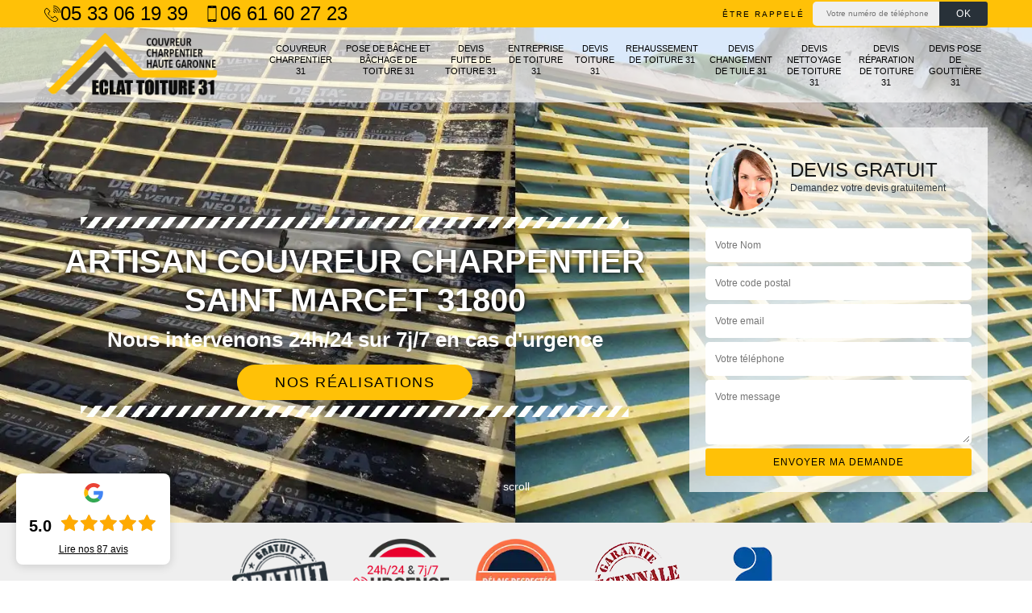

--- FILE ---
content_type: text/html; charset=UTF-8
request_url: https://www.couvreur-charpentier-31.fr/artisan-couvreur-charpentier-saint-marcet-31800
body_size: 7601
content:
<!DOCTYPE html><html dir="ltr" lang="fr-FR"><head><meta charset="UTF-8" /><meta name=viewport content="width=device-width, initial-scale=1.0, minimum-scale=1.0 maximum-scale=1.0"><meta http-equiv="content-type" content="text/html; charset=UTF-8" ><title>Artisan couvreur charpentier à Saint Marcet tel: 05.3306.19.39</title><meta name="description" content="Meilleur couvreur à Saint Marcet 31800, L'entreprise Éclat Toiture 31 dispose des connaissances nécessaires pour s'occuper de tous vos travaux de charpente, travaux respectant les règles en vigueur"><link rel="shortcut icon" href="/skins/default/images/favicon.ico" type="image/x-icon"><link rel="icon" href="/skins/default/images/favicon.ico" type="image/x-icon"><link href="/skins/default/css/style.css" rel="stylesheet" type="text/css"/><link rel="preconnect" href="https://www.googletagmanager.com"><link rel="preconnect" href="https://nominatim.openstreetmap.org"></head><body class="Desktop ville"><div class="wrapper-container"><header class="site-header header"><!-- main header --><div class="top_bar"><div class="container"><div class="right-header d-flex align-items-center justify-content-between"><div class="tel-top_"><a href="tel:0533061939"><img loading="lazy" src="/skins/default/images/img/fixe.webp" alt="icon">05 33 06 19 39</a><a href="tel:0661602723"><img loading="lazy" src="/skins/default/images/img/portable.webp" alt="icon">06 61 60 27 23</a></div><div class="Top_rappel"><form action="/message.php" method="post" id="rappel_immediat"><input type="text" name="mail" id="mail2" value=""><input type="hidden" name="type" value="rappel"><strong>Être rappelé</strong><input type="text" name="numtel" required="" placeholder="Votre numéro de téléphone ..." class="input-form"><input type="submit" name="OK" value="OK" class="btn-devis-gratuit"></form></div></div></div></div><div class="main-bar"><div class="container"><div class="d-flex justify-content-between align-items-center"><!-- website logo --><a href="/" title="L'entreprise Éclat Toiture 31" class="logo"><img loading="lazy" loading="lazy" src="/skins/default/images/Logo-l-entreprise-eclat-toiture-31.png" alt="L'entreprise Éclat Toiture 31" /></a><!-- main nav --><nav class="nav justify-content-between"><ul class="nav-list"><li class="nav-item"><a href="/">Couvreur charpentier 31</a></li><li class="nav-item"><a href="entreprise-pose-bache-bachage-toiture-haute-garonne-31">Pose de bâche et bâchage de toiture 31</a></li><li class="nav-item"><a href="devis-fuite-toiture-haute-garonne-31">Devis fuite de toiture 31</a></li><li class="nav-item"><a href="entreprise-toiture-haute-garonne-31">Entreprise de toiture 31</a></li><li class="nav-item"><a href="devis-toiture-haute-garonne-31">Devis toiture 31</a></li><li class="nav-item"><a href="entreprise-rehaussement-toiture-haute-garonne-31">Rehaussement de toiture 31</a></li><li class="nav-item"><a href="devis-changement-tuile-haute-garonne-31">Devis changement de tuile 31</a></li><li class="nav-item"><a href="devis-nettoyage-toiture-haute-garonne-31">Devis nettoyage de toiture 31</a></li><li class="nav-item"><a href="devis-reparation-toiture-haute-garonne-31">Devis réparation de toiture 31</a></li><li class="nav-item"><a href="devis-pose-gouttiere-haute-garonne-31">Devis pose de gouttière 31</a></li></ul></nav></div></div></div><!-- main header END --></header><!-- Homeslider --><section  class="intro_section page_mainslider"><div class="main-slider__scroll m-uppercase" id="main-slider__scroll"><a href="#scroll1"><i class="icon icon-arrow-down"></i> <span>scroll</span></a></div><div class="flexslider"><div class="slides"><div style="background-image: url(/skins/default/images/img/bg-couvreur-charpentier.webp);"></div><div style="background-image: url(/skins/default/images/img/bg-bachage-de-toiture.webp);"></div><div style="background-image: url(/skins/default/images/img/bg-devis-pose-de-gouttiere.webp);"></div><div style="background-image: url(/skins/default/images/img/bg-devis-nettoyage-de-toiture.webp);"></div></div><div class="container"><div class="captionSlider"><div class="row align-items-center"><div class="col-md-8"><div class="slide_description_wrapper"><div class="slide_description"><img loading="lazy" loading="lazy" src="/skins/default/images/img/sep-line-white.webp" alt="" class="mb-4" /><div class="intro-layer ribbon-1"><h1 class="text-uppercase">Artisan couvreur charpentier Saint Marcet 31800</h1></div><div class="intro-layer"><p class="grey"><span>Nous intervenons 24h/24 sur 7j/7 en cas d'urgence</span></p></div><a class="header-realisation" href="/realisations">Nos réalisations</a><img loading="lazy" loading="lazy" src="/skins/default/images/img/sep-line-white.webp" alt="" class="mt-5" /></div></div></div><div class="col-md-4"><div class="DevisSlider"><div class="Devigratuit"><form action="/message.php" method="post" id="Devis_form"><input type="text" name="mail" id="mail" value=""><div class="devis-titre text-center"><div class="call-img"><img loading="lazy" loading="lazy" src="/skins/default/images/img/call.webp" alt="Devis gratuit"/></div><div class="titre-h3"><div class="h3">Devis gratuit <span>Demandez votre devis gratuitement</span></div></div></div><input type="text" name="nom" required="" class="input-form" placeholder="Votre Nom"><input type="text" name="code_postal" required="" class="input-form" placeholder="Votre code postal"><input type="text" name="email" required="" class="input-form" placeholder="Votre email"><input type="text" name="telephone" required="" class="input-form" placeholder="Votre téléphone"><textarea name="message" required="" class="input-form" placeholder="Votre message"></textarea><div class="text-center"><input type="submit" value="Envoyer ma demande" class="btn-devis-gratuit"></div></form></div></div></div></div></div></div></div></section><div class="partenaires"><div class="container"><div class="logo-part"><img loading="lazy" loading="lazy" src="/skins/default/images/img/devis-logo.webp" alt="Devis"><img loading="lazy" loading="lazy" src="/skins/default/images/img/urgence-logo.webp" alt="Urgence"><img loading="lazy" loading="lazy" src="/skins/default/images/img/delais_respectes.webp" alt="delais respecté" style="width: 105px;"><img loading="lazy" loading="lazy" src="/skins/default/images/img/garantie-decennale.webp" alt="garantie décennale"><img loading="lazy" loading="lazy" src="/skins/default/images/img/artisan.webp" alt="artisan"></div></div></div><section class="sect4">
	<div class="container">
		<div class="categ">
						<a href="/" class="services-item">
				<img loading="lazy" loading="lazy" src="/skins/default/images/img/cat-couvreur-charpentier-l-entreprise-eclat-toiture-31.webp" alt="couvreur-charpentier-31"/>
				<span>Couvreur charpentier 31</span>
			</a>
						<a href="entreprise-pose-bache-bachage-toiture-haute-garonne-31" class="services-item">
				<img loading="lazy" loading="lazy" src="/skins/default/images/img/cat-bachage-de-toiture-l-entreprise-eclat-toiture-31.webp" alt="pose-de-bache-et-bachage-de-toiture-31"/>
				<span>Pose de bâche et bâchage de toiture 31</span>
			</a>
						<a href="devis-fuite-toiture-haute-garonne-31" class="services-item">
				<img loading="lazy" loading="lazy" src="/skins/default/images/img/cat-devis-fuite-de-toiture-l-entreprise-eclat-toiture-31.webp" alt="devis-fuite-de-toiture-31"/>
				<span>Devis fuite de toiture 31</span>
			</a>
						<a href="entreprise-toiture-haute-garonne-31" class="services-item">
				<img loading="lazy" loading="lazy" src="/skins/default/images/img/cat-entreprise-de-toiture-l-entreprise-eclat-toiture-31.webp" alt="entreprise-de-toiture-31"/>
				<span>Entreprise de toiture 31</span>
			</a>
						<a href="devis-toiture-haute-garonne-31" class="services-item">
				<img loading="lazy" loading="lazy" src="/skins/default/images/img/cat-devis-toiture-l-entreprise-eclat-toiture-31.webp" alt="devis-toiture-31"/>
				<span>Devis toiture 31</span>
			</a>
						<a href="entreprise-rehaussement-toiture-haute-garonne-31" class="services-item">
				<img loading="lazy" loading="lazy" src="/skins/default/images/img/cat-rehaussement-de-toiture-l-entreprise-eclat-toiture-31.webp" alt="rehaussement-de-toiture-31"/>
				<span>Rehaussement de toiture 31</span>
			</a>
						<a href="devis-changement-tuile-haute-garonne-31" class="services-item">
				<img loading="lazy" loading="lazy" src="/skins/default/images/img/cat-devis-changement-de-tuile-l-entreprise-eclat-toiture-31.webp" alt="devis-changement-de-tuile-31"/>
				<span>Devis changement de tuile 31</span>
			</a>
						<a href="devis-nettoyage-toiture-haute-garonne-31" class="services-item">
				<img loading="lazy" loading="lazy" src="/skins/default/images/img/cat-devis-nettoyage-de-toiture-l-entreprise-eclat-toiture-31.webp" alt="devis-nettoyage-de-toiture-31"/>
				<span>Devis nettoyage de toiture 31</span>
			</a>
						<a href="devis-reparation-toiture-haute-garonne-31" class="services-item">
				<img loading="lazy" loading="lazy" src="/skins/default/images/img/cat-devis-reparation-de-toiture-l-entreprise-eclat-toiture-31.webp" alt="devis-reparation-de-toiture-31"/>
				<span>Devis réparation de toiture 31</span>
			</a>
						<a href="devis-pose-gouttiere-haute-garonne-31" class="services-item">
				<img loading="lazy" loading="lazy" src="/skins/default/images/img/cat-devis-pose-de-gouttiere-l-entreprise-eclat-toiture-31.webp" alt="devis-pose-de-gouttiere-31"/>
				<span>Devis pose de gouttière 31</span>
			</a>
					</div>
	</div>	
</section><div id="scroll1" class="wrap"><div class="container"><div class="row"><div class="col-lg-8"><div class="main"><section class="sect5"><div class="block-middle"><h2>Voulez-vous les services rapides L'entreprise Éclat Toiture 31 à prix réduit pour vos projets par un couvreur charpentier à Saint Marcet dans le 31800 !</h2><p>L'entreprise Éclat Toiture 31 couvreur-charpentier à Saint Marcet dotée d’un savoir-faire en tant que professionnel. L'entreprise Éclat Toiture 31 a décidé d’améliorer ses techniques dans le but de rendre plus rapide les opérations pour votre charpente à Saint Marcet. Et nous vous informons que L'entreprise Éclat Toiture 31 réalisent efficacement vos travaux de charpente et à des prix réduits. Alors, téléphonez L'entreprise Éclat Toiture 31 couvreur-charpentier à Saint Marcet sur son téléphone. Venez chez lui pour votre devis gratuitement pour tous travaux de charpente. N’attendez plus et venez réclamer votre devis !

 </p></div><div class="row justify-content-center"><div class="col-md-4"><div class="imgbg" style="background-image: url('/photos/2184553-couvreur-charpentier-1.jpg');"></div></div><div class="col-md-8"><h2>Un couvreur charpentier professionnel et expérimenté pour s’occuper de votre travail à Saint Marcet</h2><p>Savez-vous que L'entreprise Éclat Toiture 31 est une entreprise disposant d’un couvreur-charpentier expérimenté à Saint Marcet 31800 et ses environs ? Cette réputation et sa notoriété repose sur deux piliers à savoir, sa volonté de vous assurer un travail de bonne qualité. Cette entreprise va alors se mettre au service de tout le monde pour réaliser des projets quel que soit sa nature. Pour toute demande de service ou une intervention, faites appel à cette entreprise et vous serrez satisfait de son travail.</p></div></div><div class="row justify-content-center"><div class="col-md-4"><div class="imgbg" style="background-image: url('/photos/2184553-couvreur-charpentier-2.jpg');"></div></div><div class="col-md-8"><h2>Appelez les services de L'entreprise Éclat Toiture 31 bon couvreur-charpentier à Saint Marcet dans le 31800 et profitez du meilleur prix sur le marché !</h2><p>Nous vous convions à faire appel à ses services d’expert, dans les plus brefs délais. L'entreprise Éclat Toiture 31 bon couvreur-charpentier dynamique et qualifié à Saint Marcet dans le 31800. Alors qu’attendez-vous et allez consulter dès aujourd`hui L'entreprise Éclat Toiture 31 afin d’obtenir plus d’informations sur toutes les promotions disponibles ou téléphonez-le sur son mobile pour fixer un rendez-vous à Saint Marcet dans le 31800. N’attendez surtout pas à venir chez L'entreprise Éclat Toiture 31 afin de demander votre devis le plus rapidement possible à Saint Marcet dans le 31800 ! </p></div></div><div class="row justify-content-center"><div class="col-md-4"><div class="imgbg" style="background-image: url('/photos/2184553-couvreur-charpentier-3.jpg');"></div></div><div class="col-md-8"><h2>Savez-vous que L'entreprise Éclat Toiture 31 couvreur- charpentier professionnel est votre garantie pour lutter contre les insectes qui agressent votre charpente à un prix</h2><p>À Saint Marcet dans le 31800 nous vous présentons L'entreprise Éclat Toiture 31 couvreur-charpentier vous offre ses services de professionnel à des prix accessibles à tous les ménages à Saint Marcet dans le 31800. L'entreprise Éclat Toiture 31 vous garantit un service de charpentier professionnel de bonne qualité et l’entretienne avec soin aux prix les plus bas. Alors, vous êtes avisée et venez-en profiter et rendez-vous le plus rapidement possible chez L'entreprise Éclat Toiture 31 pour prendre votre prix et votre devis à Saint Marcet dans le 31800 ! 

 </p></div></div><div class="row justify-content-center"><div class="col-md-4"><div class="imgbg" style="background-image: url('/photos/2184553-couvreur-charpentier-4.jpg');"></div></div><div class="col-md-8"><h2>Connaissez-vous autre L'entreprise Éclat Toiture 31 couvreur-charpentier professionnel compétent pour vos travaux de charpentier que L'entreprise Éclat Toiture 31 à Saint Marcet dans le 31800 ?</h2><p>Nous vous informons que nous connaissons L'entreprise Éclat Toiture 31 couvreur-charpentier professionnel compétent qui n’est que L'entreprise Éclat Toiture 31 à Saint Marcet dans le 31800 apte à tous travaux de charpente. Couvreur-charpentier professionnel à Saint Marcet dans le 31800 depuis de nombreuses années déjà est le professionnel qui correspond pour vos travaux dans ce domaine. Appelez-le directement par téléphone ou venez demandez votre devis de charpente chez L'entreprise Éclat Toiture 31 à Saint Marcet dans le 31800 vous ne serez pas déçu à la suite de ses interventions !

 </p></div></div><div class="row justify-content-center"><div class="col-md-4"><div class="imgbg" style="background-image: url('/photos/2184553-couvreur-charpentier-5.jpg');"></div></div><div class="col-md-8"><h2>Découvrez le prix couvreur charpentier pas cher avec un spécialiste à Saint Marcet</h2><p>Pour ceux qui sont à Saint Marcet 31800 et ses régions environnantes, L'entreprise Éclat Toiture 31 est une entreprise opérationnelle à proximité de vous depuis des années déjà. Cette entreprise peut réaliser tous travaux de couverture, de toiture, de charpente et zinguerie et peu importe la nature des travaux. Pour cela, elle dispose de nombreux ouvriers qui sont sérieux et fiables. Cette entreprise peut vous offrir un prix de prestation pas chère. N’hésitez pas donc à confier vos projets L'entreprise Éclat Toiture 31 pour avoir une entière satisfaction.</p></div></div><div class="row justify-content-center"><div class="col-md-4"><div class="imgbg" style="background-image: url('/photos/2184553-couvreur-charpentier-6.jpg');"></div></div><div class="col-md-8"><h2>L'entreprise Éclat Toiture 31 vous propose une intervention couvreur-charpentier à Saint Marcet dans le 31800 à des prix pas chers !</h2><p>L'entreprise Éclat Toiture 31 est implantée depuis des années à Saint Marcet dans le 31800 en tant que couvreur- charpentier professionnel et prêt à intervenir chez vous pour vous fournir une main-d’œuvre de qualité impeccable. L’on peut même dire que c’est un véritable leader dans ce milieu. Restez sereins et confiez à L'entreprise Éclat Toiture 31 couvreur-charpentier professionnel pour tous vos travaux de charpente à des prix pas chers. Alors qu’attendez-vous encore et ne perdez plus de temps, consultez directement le site de L'entreprise Éclat Toiture 31 et demandez votre prix et votre devis sans plus attendre ! 

 </p></div></div><div class="row justify-content-center"><div class="col-md-4"><div class="imgbg" style="background-image: url('/photos/2184553-couvreur-charpentier-7.jpg');"></div></div><div class="col-md-8"><h2>Choisissez L'entreprise Éclat Toiture 31 couvreur-charpentier pour vos travaux dans ce domaine !</h2><p>Pourquoi n'appelez-vous pas un professionnel comme L'entreprise Éclat Toiture 31 pour votre charpente envahie par des larves et thermites ? N’hésitez plus à choisir L'entreprise Éclat Toiture 31 couvreur-charpentier à Saint Marcet dans le 31800 avec ses nombreuses années d’expérience à son compte. Nous pouvons vous assurer que vous ne serez pas déçu par la qualité et les produits que L'entreprise Éclat Toiture 31 utilise. Commandez rapidement votre devis soit sur le site internet de L'entreprise Éclat Toiture 31 soit en le contactant directement et profitez-en puisque pour ce mois-ci uniquement vous pouvez l’obtenir gratuitement alors plus besoin d’attendre plus longtemps !

 </p></div></div><div class="row justify-content-center"><div class="col-md-4"><div class="imgbg" style="background-image: url('/photos/2184553-couvreur-charpentier-8.jpg');"></div></div><div class="col-md-8"><h2>L'entreprise Éclat Toiture 31 artisan couvreur charpentier pour vous est une valeur sûre à Saint Marcet dans le 31800 !</h2><p>Vous avez grandement besoin de L'entreprise Éclat Toiture 31 artisan couvreur charpentier pour un traitement préventif de votre charpente. L'entreprise Éclat Toiture 31 analyse complète votre charpente et réalise ses prestations suivant les normes et les réglementations en matière de charpentier à Saint Marcet dans le 31800. L'entreprise Éclat Toiture 31 utilise des matériels et équipements de sécurité suivant les normes. Alors, n’attendez plus, demandez vite votre prix et votre devis en contactant vite et rapidement L'entreprise Éclat Toiture 31 à Saint Marcet dans le 31800. Et en ce moment, profitez de votre devis fait gratuitement !  </p></div></div></section></div></div><div class="col-lg-4"><div class="engagement"><div class="h4" style="background-image: url('/skins/default/images/img/engagement.webp');"><span>Nos engagements</span></div><ul class="list-eng"><li>Devis et déplacement gratuits</li><li>Sans engagement</li><li>Artisan passionné</li><li>Prix imbattable</li><li>Travail de qualité</li></ul></div><div class="contact-tel"><div class="tel-block"><div class="tel-fixe"><span><img loading="lazy" src="/skins/default/images/img/fixe-bl.webp" alt="icon"></span><p>05 33 06 19 39</p></div><div class="tel-portable"><span><img loading="lazy" src="/skins/default/images/img/portable-bl.webp" alt="icon"></span><p>06 61 60 27 23</p></div></div><div class="contact-text"><span>Contactez-nous</span></div></div><div class="intervention-block-right"><div class="text-center"><img loading="lazy" loading="lazy" src="/skins/default/images/img/urgence-logo.webp" alt="Devis gratuit"/></div><div class="text-intervention text-center"><div class="h3">NOUS INTERVENONS 7j/7 et 24h/24</div><p>En cas d’urgence, nous intervenons dans l’immédiat, n’hésitez pas à nous contacter via le formulaire ou à nous appeler.</p></div></div><div class="location"><div class="h4" style="background-image: url('/skins/default/images/img/location.webp');"><span>Nous localiser</span></div><p>15 rue Boudeville ZI Thibaud, 31000 Toulouse</p><div id="Map"></div></div></div></div></div></div><div class="temoignages"><div class="container"><div class="h3"><span>Les avis clients</span>Ils ont fait le bon choix pourquoi pas vous ?</div><div class="slider_block_"><div class="avis-slider"><div class="infos_client"><img loading="lazy" src="https://lh3.googleusercontent.com/a/ACg8ocKPW8mPfq_mU9MKQj4umJjFxYSWDKcNoDYoqA_ceI3P3akMTQ=s128-c0x00000000-cc-rp-mo" class="PhotoUserAvis" width="40" height="40" alt="de Jean Llorens" /><span>Jean Llorens <em>le 19/04/2024</em></span></div><div class="avis"><i class="avis-10"></i></div><p>Je recommande sincèrement Mr debord.
Très professionnel, aimable et arrangeant. Il est intervenu très rapidement.
Pas d'hésitation, c'est le bon !!! </p></div><div class="avis-slider"><div class="infos_client"><img loading="lazy" src="https://lh3.googleusercontent.com/a/ACg8ocJyIgc-vHg_bp3yg5fpnsRcNyA6DcgPKSRW62HXkNKl_cphDA=s128-c0x00000000-cc-rp-mo" class="PhotoUserAvis" width="40" height="40" alt="de Clb" /><span>Clb <em>le 22/09/2025</em></span></div><div class="avis"><i class="avis-10"></i></div><p>J'ai fait appel à ce Professionnel de confiance pour la seconde fois, s il te à un dégat toiture causé par des orages violents. excellentes prestations. Rapidité d'intervention, grande conscience professionnelle. JE RECOMMANDE fortement.</p></div><div class="avis-slider"><div class="infos_client"><img loading="lazy" src="https://lh3.googleusercontent.com/a/ACg8ocLZsfPK7snU8KZ6FSTITAhKAza9W5r4DEyTDJYVEcRI7V_pxw=s128-c0x00000000-cc-rp-mo" class="PhotoUserAvis" width="40" height="40" alt="de Julien Ch" /><span>Julien Ch <em>le 28/04/2025</em></span></div><div class="avis"><i class="avis-10"></i></div><p>Je recommande fortement M.Debord et son équipe qui ont fait preuve d'un grand sens du professionnalisme avec beaucoup de sympathie. Tout m'a été expliqué étape par étape, je donne raison aux nombreux avis positifs. Ma toiture a été entretenue avec des réparations au préalable, avec un prix à la hauteur de ma satisfaction. Merci !</p></div><div class="avis-slider"><div class="infos_client"><img loading="lazy" src="https://lh3.googleusercontent.com/a-/AD_cMMQKNSluY4Gbbc2Sk1MnkEUyhMp_wXapcQOjWuo3t2zdb00=s128-c0x00000000-cc-rp-mo" class="PhotoUserAvis" width="40" height="40" alt="de Fabienne B" /><span>Fabienne B <em>le 08/06/2023</em></span></div><div class="avis"><i class="avis-10"></i></div><p>Si vous devez contacter une entreprise, je vous conseille celle-ci.
Réactivité, professionnelle, super travail.
Mais il y a aussi le sourire et la gentillesse en prime.
Au top. Je suis ravie.
Encore un grand merci pour votre travail.</p></div><div class="avis-slider"><div class="infos_client"><img loading="lazy" src="https://lh3.googleusercontent.com/a-/ALV-UjVpUJu-WBdfNuCB3p0KKbm5t2dNGiAmZCbJeWU3eLsk39z6ptnM=s128-c0x00000000-cc-rp-mo" class="PhotoUserAvis" width="40" height="40" alt="de Norma Winter" /><span>Norma Winter <em>le 08/11/2024</em></span></div><div class="avis"><i class="avis-10"></i></div><p>Parfait…opérationnel et très professionnel, merci.</p></div><div class="avis-slider"><div class="infos_client"><img loading="lazy" src="https://lh3.googleusercontent.com/a/ACg8ocIFSxMq6WiclMZUM86tQjXbMCWgDyZ_z99YiFf9cd9-pDI3tg=s128-c0x00000000-cc-rp-mo" class="PhotoUserAvis" width="40" height="40" alt="de accès LSF SUP" /><span>accès LSF SUP <em>le 01/05/2024</em></span></div><div class="avis"><i class="avis-10"></i></div><p>Très beau travail ,
Une belle équipe sérieuse
Nous recommandons sans soucis</p></div><div class="avis-slider"><div class="infos_client"><img loading="lazy" src="https://lh3.googleusercontent.com/a/ACg8ocKI_Q95Plsm9rARmWj-mDAIWeN5MJP4Hnihuv-ro6erhOFlWA=s128-c0x00000000-cc-rp-mo" class="PhotoUserAvis" width="40" height="40" alt="de ERIC DEMONT" /><span>ERIC DEMONT <em>le 20/10/2024</em></span></div><div class="avis"><i class="avis-10"></i></div><p>Equipe compétente et sympathique. Travail soigné et conforme au devis. Je recommande.</p></div><div class="avis-slider"><div class="infos_client"><img loading="lazy" src="https://lh3.googleusercontent.com/a/ACg8ocIgjge-BDDNnYWplAJvQ0woKOWZAJxDkKO3Rgbscas=s128-c0x00000000-cc-rp-mo" class="PhotoUserAvis" width="40" height="40" alt="de Emilie Richard" /><span>Emilie Richard <em>le 30/11/2023</em></span></div><div class="avis"><i class="avis-10"></i></div><p>Très bonne intervention, travail propre et soigné.
Délai d'intervention respecté, top!
Je recommande vivement,
Stan</p></div><div class="avis-slider"><div class="infos_client"><img loading="lazy" src="https://lh3.googleusercontent.com/a/ACg8ocL-P-lpC8Uo114005wp2_1ZtoAwtyDnCB_drkxBJAMx=s128-c0x00000000-cc-rp-mo" class="PhotoUserAvis" width="40" height="40" alt="de Loetitia Besse" /><span>Loetitia Besse <em>le 21/03/2024</em></span></div><div class="avis"><i class="avis-10"></i></div><p></p></div><div class="avis-slider"><div class="infos_client"><img loading="lazy" src="https://lh3.googleusercontent.com/a-/ALV-UjW0_Q_8EiOdxWr9ElWfzx9RctH595Tr5Xdonj3emzt47iU=s128-c0x00000000-cc-rp-mo" class="PhotoUserAvis" width="40" height="40" alt="de jean-pierre martet" /><span>jean-pierre martet <em>le 08/10/2023</em></span></div><div class="avis"><i class="avis-10"></i></div><p>Bon artisan.Serieux.
Je le recommande.</p></div></div></div></div><div class="devis-last-block"><div class="container"><h2 class="Titre">Autres services</h2><ul class="Liens"><li><a href="/devis-toiture-saint-marcet-31800">Devis toiture Saint Marcet</a></li><li><a href="/artisan-reparateur-installateur-velux-saint-marcet-31800">Réparateur, installateur de velux Saint Marcet</a></li><li><a href="/entreprise-rehaussement-toiture-saint-marcet-31800">Rehaussement de toiture Saint Marcet</a></li><li><a href="/devis-changement-tuile-saint-marcet-31800">Devis changement de tuile Saint Marcet</a></li><li><a href="/devis-nettoyage-toiture-saint-marcet-31800">Devis nettoyage de toiture Saint Marcet</a></li><li><a href="/devis-reparation-toiture-saint-marcet-31800">Devis réparation de toiture Saint Marcet</a></li><li><a href="/devis-pose-gouttiere-saint-marcet-31800">Devis pose de gouttière Saint Marcet</a></li><li><a href="/entreprise-pose-bache-bachage-toiture-saint-marcet-31800">Pose de bâche et bâchage de toiture Saint Marcet</a></li><li><a href="/devis-fuite-toiture-saint-marcet-31800">Devis fuite de toiture Saint Marcet</a></li><li><a href="/entreprise-toiture-saint-marcet-31800">Entreprise de toiture Saint Marcet</a></li></ul></div></div><footer id="footer"><div class="footer-container"><div class="sf-bg"></div><div class="container"><div class="row"><div class="col-md-4"><div class="footer-logo"><a href="/" title="L'entreprise Éclat Toiture 31" class="logo"><img loading="lazy" loading="lazy" src="/skins/default/images/Logo-l-entreprise-eclat-toiture-31.png" alt="L'entreprise Éclat Toiture 31"/></a><p class="adr">15 rue Boudeville ZI Thibaud<br> 31000 Toulouse</p></div></div><div class="col-md-1"></div><div class="col-md-7"><div class="lien-footer"><div class="h3">Nos Services</div><ul><li><a href="/" class="lien-item">Couvreur charpentier 31</a></li><li><a href="entreprise-pose-bache-bachage-toiture-haute-garonne-31" class="lien-item">Pose de bâche et bâchage de toiture 31</a></li><li><a href="devis-fuite-toiture-haute-garonne-31" class="lien-item">Devis fuite de toiture 31</a></li><li><a href="entreprise-toiture-haute-garonne-31" class="lien-item">Entreprise de toiture 31</a></li><li><a href="devis-toiture-haute-garonne-31" class="lien-item">Devis toiture 31</a></li><li><a href="entreprise-rehaussement-toiture-haute-garonne-31" class="lien-item">Rehaussement de toiture 31</a></li><li><a href="devis-changement-tuile-haute-garonne-31" class="lien-item">Devis changement de tuile 31</a></li><li><a href="devis-nettoyage-toiture-haute-garonne-31" class="lien-item">Devis nettoyage de toiture 31</a></li><li><a href="devis-reparation-toiture-haute-garonne-31" class="lien-item">Devis réparation de toiture 31</a></li><li><a href="devis-pose-gouttiere-haute-garonne-31" class="lien-item">Devis pose de gouttière 31</a></li></ul></div><div class="media_social"><a href="https://www.facebook.com/eclattoiture/" target="_blank" title="Facebook"><img loading="lazy" loading="lazy" src="/skins/default/images/img/facebook_icon.svg" alt="Facebook" width="" height="" loading='lazy' /></a><a href="https://www.instagram.com/eclattoiture/" target="_blank" title="Instagram"><img loading="lazy" loading="lazy" src="/skins/default/images/img/instagram_icon.svg" alt="Instagram" width="" height="" loading='lazy' /></a><a href="https://www.tiktok.com/@eclattoiture" target="_blank" title="tiktok"><img loading="lazy" loading="lazy" src="/skins/default/images/img/tiktok_icon.svg" alt="tiktok" width="" height="" loading='lazy' /></a><a href="https://x.com/EclatToiture" target="_blank" title="X"><img loading="lazy" loading="lazy" src="/skins/default/images/img/X_icon.svg" alt="X" width="" height="" loading='lazy' /></a><a href="https://www.youtube.com/@eclattoiture" target="_blank" title="youtube"><img loading="lazy" loading="lazy" src="/skins/default/images/img/youtube_icon.svg" alt="youtube" width="" height="" loading='lazy' /></a></div></div></div></div></div><div class="copyright">© 2020 - 2025 - Tout droit réservé &nbsp;|&nbsp;<a href="/mentions-legales">Mentions légales</a>&nbsp;-&nbsp;<a href="/contact">Contactez-nous</a></div></footer></div></body><script src="/js/jquery-3.6.0.min.js"></script><script src="/js/scripts.js"></script><script src="skins/default/js/jquery.sticky.js"></script><script src="skins/default/js/slick.min.js"></script><script src="/js/swipebox/src/js/jquery.swipebox.min.js"></script><link href="/js/swipebox/src/css/swipebox.min.css" rel="stylesheet" type="text/css"/><script type="text/javascript">		
	var Support = 'Desktop';
	$(document).ready(function() {
		// scripts à lancer une fois la page chargée
				  initAnalytics('_');
		                $( '.swipebox' ).swipebox();
                //stiky
        if(window.innerWidth > 992) { $(".site-header").sticky({ topSpacing: 0 }); }
        //Nav
        $('.main-bar').find('.d-flex').append($('<div class="nav-mobile">MENU</div>'));
        $('.nav-item').has('ul').prepend('<span class="nav-click"><i class="nav-arrow"></i></span>');
        $('.nav-mobile').click(function(){
          $('.nav-list').toggle();
        });
        $('.nav-list').on('click', '.nav-click', function(){
          $(this).siblings('.nav-submenu').toggle();
          $(this).children('.nav-arrow').toggleClass('nav-rotate');  
        });

        //slick
        $('.slides').slick({
            arrows:false,
            fade:true,
            speed:1000,
            autoplay: true,
            autoplaySpeed: 2000,
            pauseOnHover:false
        });     
        $('.categ').slick({
            slidesToShow: 6,
            slidesToScroll: 1,
            arrows:false,
            speed:1000,
            autoplay: true,
            autoplaySpeed: 3000
        }); 
        $('.slider_block_').slick({
            speed: 800,
            slidesToShow: 3,
            slidesToScroll: 1,
            autoplay: true,
            autoplaySpeed: 3000,
            adaptiveHeight:true,
            responsive: [
                {
                  breakpoint: 991,
                  settings: {
                    slidesToShow: 2
                  }
                },
                {
                  breakpoint: 767,
                  settings: {
                    slidesToShow: 1
                  }
                }
            ]
        });
	});
</script>
<link rel="stylesheet" href="/js/leaflet/leaflet.css" />
<script src="/js/leaflet/leaflet.js"></script>
<script src="/js/map.js"></script>
<script>initMap('15 rue Boudeville ZI Thibaud, 31000 Toulouse',16);</script>
</html>
